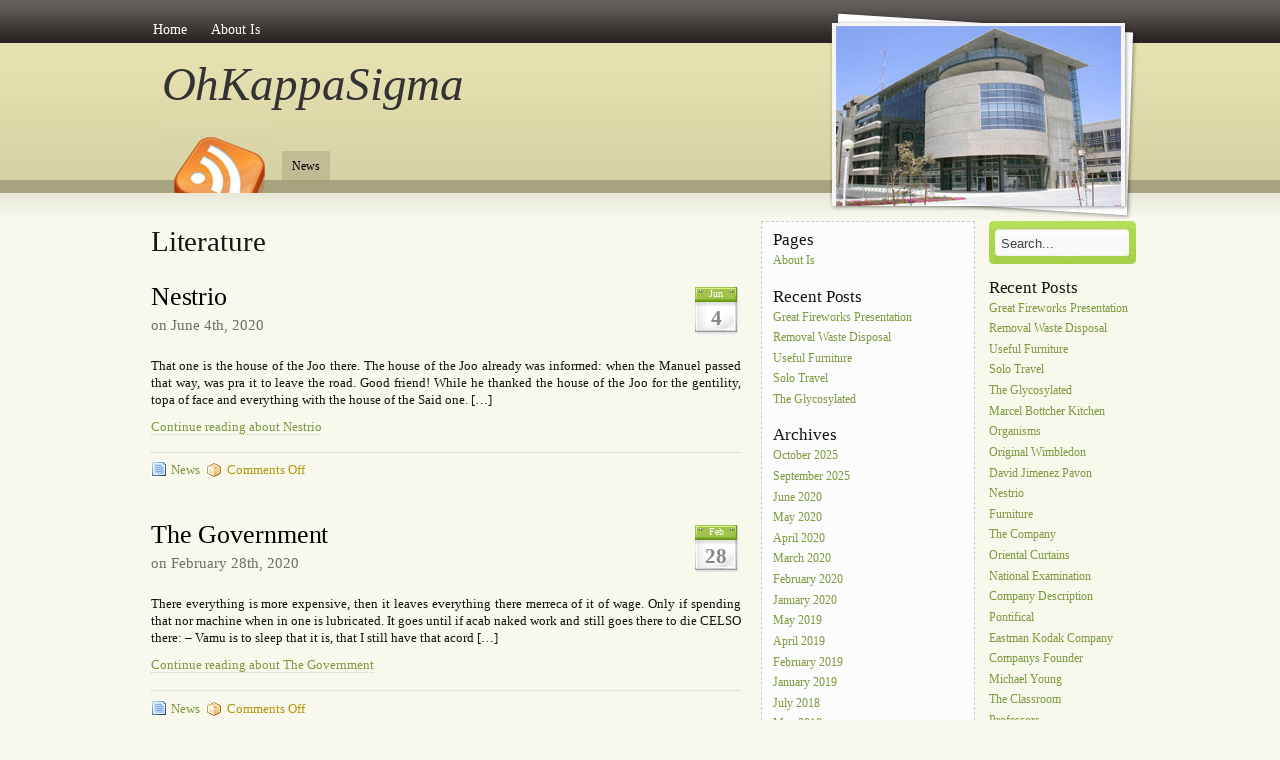

--- FILE ---
content_type: text/html; charset=UTF-8
request_url: https://www.ohkappasigma.com/tag/literature
body_size: 10256
content:
<!DOCTYPE html PUBLIC "-//W3C//DTD XHTML 1.0 Transitional//EN" "http://www.w3.org/TR/xhtml1/DTD/xhtml1-transitional.dtd">
<html xmlns="http://www.w3.org/1999/xhtml">
<head profile="http://gmpg.org/xfn/11">
<meta http-equiv="Content-Type" content="text/html; charset=UTF-8" />

<title>  literature</title>

<link rel="stylesheet" href="https://www.ohkappasigma.com/wp-content/themes/amazing-grace/style.css" type="text/css" media="screen" />
<style type="text/css">
  #portrait-bg { background:url(https://www.ohkappasigma.com/wp-content/themes/amazing-grace/images/bg-portrait4.jpg); }
</style>
<link rel="alternate" type="application/rss+xml" title="OhKappaSigma RSS Feed" href="https://www.ohkappasigma.com/feed" />
<link rel="pingback" href="https://www.ohkappasigma.com/xmlrpc.php" />

<meta name='robots' content='max-image-preview:large' />
<link rel="alternate" type="application/rss+xml" title="OhKappaSigma &raquo; Feed" href="https://www.ohkappasigma.com/feed" />
<link rel="alternate" type="application/rss+xml" title="OhKappaSigma &raquo; Comments Feed" href="https://www.ohkappasigma.com/comments/feed" />
<link rel="alternate" type="application/rss+xml" title="OhKappaSigma &raquo; literature Tag Feed" href="https://www.ohkappasigma.com/tag/literature/feed" />
<style id='wp-img-auto-sizes-contain-inline-css' type='text/css'>
img:is([sizes=auto i],[sizes^="auto," i]){contain-intrinsic-size:3000px 1500px}
/*# sourceURL=wp-img-auto-sizes-contain-inline-css */
</style>

<style id='wp-emoji-styles-inline-css' type='text/css'>

	img.wp-smiley, img.emoji {
		display: inline !important;
		border: none !important;
		box-shadow: none !important;
		height: 1em !important;
		width: 1em !important;
		margin: 0 0.07em !important;
		vertical-align: -0.1em !important;
		background: none !important;
		padding: 0 !important;
	}
/*# sourceURL=wp-emoji-styles-inline-css */
</style>
<link rel='stylesheet' id='wp-block-library-css' href='https://www.ohkappasigma.com/wp-includes/css/dist/block-library/style.min.css?ver=6.9' type='text/css' media='all' />
<style id='global-styles-inline-css' type='text/css'>
:root{--wp--preset--aspect-ratio--square: 1;--wp--preset--aspect-ratio--4-3: 4/3;--wp--preset--aspect-ratio--3-4: 3/4;--wp--preset--aspect-ratio--3-2: 3/2;--wp--preset--aspect-ratio--2-3: 2/3;--wp--preset--aspect-ratio--16-9: 16/9;--wp--preset--aspect-ratio--9-16: 9/16;--wp--preset--color--black: #000000;--wp--preset--color--cyan-bluish-gray: #abb8c3;--wp--preset--color--white: #ffffff;--wp--preset--color--pale-pink: #f78da7;--wp--preset--color--vivid-red: #cf2e2e;--wp--preset--color--luminous-vivid-orange: #ff6900;--wp--preset--color--luminous-vivid-amber: #fcb900;--wp--preset--color--light-green-cyan: #7bdcb5;--wp--preset--color--vivid-green-cyan: #00d084;--wp--preset--color--pale-cyan-blue: #8ed1fc;--wp--preset--color--vivid-cyan-blue: #0693e3;--wp--preset--color--vivid-purple: #9b51e0;--wp--preset--gradient--vivid-cyan-blue-to-vivid-purple: linear-gradient(135deg,rgb(6,147,227) 0%,rgb(155,81,224) 100%);--wp--preset--gradient--light-green-cyan-to-vivid-green-cyan: linear-gradient(135deg,rgb(122,220,180) 0%,rgb(0,208,130) 100%);--wp--preset--gradient--luminous-vivid-amber-to-luminous-vivid-orange: linear-gradient(135deg,rgb(252,185,0) 0%,rgb(255,105,0) 100%);--wp--preset--gradient--luminous-vivid-orange-to-vivid-red: linear-gradient(135deg,rgb(255,105,0) 0%,rgb(207,46,46) 100%);--wp--preset--gradient--very-light-gray-to-cyan-bluish-gray: linear-gradient(135deg,rgb(238,238,238) 0%,rgb(169,184,195) 100%);--wp--preset--gradient--cool-to-warm-spectrum: linear-gradient(135deg,rgb(74,234,220) 0%,rgb(151,120,209) 20%,rgb(207,42,186) 40%,rgb(238,44,130) 60%,rgb(251,105,98) 80%,rgb(254,248,76) 100%);--wp--preset--gradient--blush-light-purple: linear-gradient(135deg,rgb(255,206,236) 0%,rgb(152,150,240) 100%);--wp--preset--gradient--blush-bordeaux: linear-gradient(135deg,rgb(254,205,165) 0%,rgb(254,45,45) 50%,rgb(107,0,62) 100%);--wp--preset--gradient--luminous-dusk: linear-gradient(135deg,rgb(255,203,112) 0%,rgb(199,81,192) 50%,rgb(65,88,208) 100%);--wp--preset--gradient--pale-ocean: linear-gradient(135deg,rgb(255,245,203) 0%,rgb(182,227,212) 50%,rgb(51,167,181) 100%);--wp--preset--gradient--electric-grass: linear-gradient(135deg,rgb(202,248,128) 0%,rgb(113,206,126) 100%);--wp--preset--gradient--midnight: linear-gradient(135deg,rgb(2,3,129) 0%,rgb(40,116,252) 100%);--wp--preset--font-size--small: 13px;--wp--preset--font-size--medium: 20px;--wp--preset--font-size--large: 36px;--wp--preset--font-size--x-large: 42px;--wp--preset--spacing--20: 0.44rem;--wp--preset--spacing--30: 0.67rem;--wp--preset--spacing--40: 1rem;--wp--preset--spacing--50: 1.5rem;--wp--preset--spacing--60: 2.25rem;--wp--preset--spacing--70: 3.38rem;--wp--preset--spacing--80: 5.06rem;--wp--preset--shadow--natural: 6px 6px 9px rgba(0, 0, 0, 0.2);--wp--preset--shadow--deep: 12px 12px 50px rgba(0, 0, 0, 0.4);--wp--preset--shadow--sharp: 6px 6px 0px rgba(0, 0, 0, 0.2);--wp--preset--shadow--outlined: 6px 6px 0px -3px rgb(255, 255, 255), 6px 6px rgb(0, 0, 0);--wp--preset--shadow--crisp: 6px 6px 0px rgb(0, 0, 0);}:where(.is-layout-flex){gap: 0.5em;}:where(.is-layout-grid){gap: 0.5em;}body .is-layout-flex{display: flex;}.is-layout-flex{flex-wrap: wrap;align-items: center;}.is-layout-flex > :is(*, div){margin: 0;}body .is-layout-grid{display: grid;}.is-layout-grid > :is(*, div){margin: 0;}:where(.wp-block-columns.is-layout-flex){gap: 2em;}:where(.wp-block-columns.is-layout-grid){gap: 2em;}:where(.wp-block-post-template.is-layout-flex){gap: 1.25em;}:where(.wp-block-post-template.is-layout-grid){gap: 1.25em;}.has-black-color{color: var(--wp--preset--color--black) !important;}.has-cyan-bluish-gray-color{color: var(--wp--preset--color--cyan-bluish-gray) !important;}.has-white-color{color: var(--wp--preset--color--white) !important;}.has-pale-pink-color{color: var(--wp--preset--color--pale-pink) !important;}.has-vivid-red-color{color: var(--wp--preset--color--vivid-red) !important;}.has-luminous-vivid-orange-color{color: var(--wp--preset--color--luminous-vivid-orange) !important;}.has-luminous-vivid-amber-color{color: var(--wp--preset--color--luminous-vivid-amber) !important;}.has-light-green-cyan-color{color: var(--wp--preset--color--light-green-cyan) !important;}.has-vivid-green-cyan-color{color: var(--wp--preset--color--vivid-green-cyan) !important;}.has-pale-cyan-blue-color{color: var(--wp--preset--color--pale-cyan-blue) !important;}.has-vivid-cyan-blue-color{color: var(--wp--preset--color--vivid-cyan-blue) !important;}.has-vivid-purple-color{color: var(--wp--preset--color--vivid-purple) !important;}.has-black-background-color{background-color: var(--wp--preset--color--black) !important;}.has-cyan-bluish-gray-background-color{background-color: var(--wp--preset--color--cyan-bluish-gray) !important;}.has-white-background-color{background-color: var(--wp--preset--color--white) !important;}.has-pale-pink-background-color{background-color: var(--wp--preset--color--pale-pink) !important;}.has-vivid-red-background-color{background-color: var(--wp--preset--color--vivid-red) !important;}.has-luminous-vivid-orange-background-color{background-color: var(--wp--preset--color--luminous-vivid-orange) !important;}.has-luminous-vivid-amber-background-color{background-color: var(--wp--preset--color--luminous-vivid-amber) !important;}.has-light-green-cyan-background-color{background-color: var(--wp--preset--color--light-green-cyan) !important;}.has-vivid-green-cyan-background-color{background-color: var(--wp--preset--color--vivid-green-cyan) !important;}.has-pale-cyan-blue-background-color{background-color: var(--wp--preset--color--pale-cyan-blue) !important;}.has-vivid-cyan-blue-background-color{background-color: var(--wp--preset--color--vivid-cyan-blue) !important;}.has-vivid-purple-background-color{background-color: var(--wp--preset--color--vivid-purple) !important;}.has-black-border-color{border-color: var(--wp--preset--color--black) !important;}.has-cyan-bluish-gray-border-color{border-color: var(--wp--preset--color--cyan-bluish-gray) !important;}.has-white-border-color{border-color: var(--wp--preset--color--white) !important;}.has-pale-pink-border-color{border-color: var(--wp--preset--color--pale-pink) !important;}.has-vivid-red-border-color{border-color: var(--wp--preset--color--vivid-red) !important;}.has-luminous-vivid-orange-border-color{border-color: var(--wp--preset--color--luminous-vivid-orange) !important;}.has-luminous-vivid-amber-border-color{border-color: var(--wp--preset--color--luminous-vivid-amber) !important;}.has-light-green-cyan-border-color{border-color: var(--wp--preset--color--light-green-cyan) !important;}.has-vivid-green-cyan-border-color{border-color: var(--wp--preset--color--vivid-green-cyan) !important;}.has-pale-cyan-blue-border-color{border-color: var(--wp--preset--color--pale-cyan-blue) !important;}.has-vivid-cyan-blue-border-color{border-color: var(--wp--preset--color--vivid-cyan-blue) !important;}.has-vivid-purple-border-color{border-color: var(--wp--preset--color--vivid-purple) !important;}.has-vivid-cyan-blue-to-vivid-purple-gradient-background{background: var(--wp--preset--gradient--vivid-cyan-blue-to-vivid-purple) !important;}.has-light-green-cyan-to-vivid-green-cyan-gradient-background{background: var(--wp--preset--gradient--light-green-cyan-to-vivid-green-cyan) !important;}.has-luminous-vivid-amber-to-luminous-vivid-orange-gradient-background{background: var(--wp--preset--gradient--luminous-vivid-amber-to-luminous-vivid-orange) !important;}.has-luminous-vivid-orange-to-vivid-red-gradient-background{background: var(--wp--preset--gradient--luminous-vivid-orange-to-vivid-red) !important;}.has-very-light-gray-to-cyan-bluish-gray-gradient-background{background: var(--wp--preset--gradient--very-light-gray-to-cyan-bluish-gray) !important;}.has-cool-to-warm-spectrum-gradient-background{background: var(--wp--preset--gradient--cool-to-warm-spectrum) !important;}.has-blush-light-purple-gradient-background{background: var(--wp--preset--gradient--blush-light-purple) !important;}.has-blush-bordeaux-gradient-background{background: var(--wp--preset--gradient--blush-bordeaux) !important;}.has-luminous-dusk-gradient-background{background: var(--wp--preset--gradient--luminous-dusk) !important;}.has-pale-ocean-gradient-background{background: var(--wp--preset--gradient--pale-ocean) !important;}.has-electric-grass-gradient-background{background: var(--wp--preset--gradient--electric-grass) !important;}.has-midnight-gradient-background{background: var(--wp--preset--gradient--midnight) !important;}.has-small-font-size{font-size: var(--wp--preset--font-size--small) !important;}.has-medium-font-size{font-size: var(--wp--preset--font-size--medium) !important;}.has-large-font-size{font-size: var(--wp--preset--font-size--large) !important;}.has-x-large-font-size{font-size: var(--wp--preset--font-size--x-large) !important;}
/*# sourceURL=global-styles-inline-css */
</style>

<style id='classic-theme-styles-inline-css' type='text/css'>
/*! This file is auto-generated */
.wp-block-button__link{color:#fff;background-color:#32373c;border-radius:9999px;box-shadow:none;text-decoration:none;padding:calc(.667em + 2px) calc(1.333em + 2px);font-size:1.125em}.wp-block-file__button{background:#32373c;color:#fff;text-decoration:none}
/*# sourceURL=/wp-includes/css/classic-themes.min.css */
</style>
<link rel="https://api.w.org/" href="https://www.ohkappasigma.com/wp-json/" /><link rel="alternate" title="JSON" type="application/json" href="https://www.ohkappasigma.com/wp-json/wp/v2/tags/33" /><meta name="generator" content="WordPress 6.9" />
<style data-context="foundation-flickity-css">/*! Flickity v2.0.2
http://flickity.metafizzy.co
---------------------------------------------- */.flickity-enabled{position:relative}.flickity-enabled:focus{outline:0}.flickity-viewport{overflow:hidden;position:relative;height:100%}.flickity-slider{position:absolute;width:100%;height:100%}.flickity-enabled.is-draggable{-webkit-tap-highlight-color:transparent;tap-highlight-color:transparent;-webkit-user-select:none;-moz-user-select:none;-ms-user-select:none;user-select:none}.flickity-enabled.is-draggable .flickity-viewport{cursor:move;cursor:-webkit-grab;cursor:grab}.flickity-enabled.is-draggable .flickity-viewport.is-pointer-down{cursor:-webkit-grabbing;cursor:grabbing}.flickity-prev-next-button{position:absolute;top:50%;width:44px;height:44px;border:none;border-radius:50%;background:#fff;background:hsla(0,0%,100%,.75);cursor:pointer;-webkit-transform:translateY(-50%);transform:translateY(-50%)}.flickity-prev-next-button:hover{background:#fff}.flickity-prev-next-button:focus{outline:0;box-shadow:0 0 0 5px #09f}.flickity-prev-next-button:active{opacity:.6}.flickity-prev-next-button.previous{left:10px}.flickity-prev-next-button.next{right:10px}.flickity-rtl .flickity-prev-next-button.previous{left:auto;right:10px}.flickity-rtl .flickity-prev-next-button.next{right:auto;left:10px}.flickity-prev-next-button:disabled{opacity:.3;cursor:auto}.flickity-prev-next-button svg{position:absolute;left:20%;top:20%;width:60%;height:60%}.flickity-prev-next-button .arrow{fill:#333}.flickity-page-dots{position:absolute;width:100%;bottom:-25px;padding:0;margin:0;list-style:none;text-align:center;line-height:1}.flickity-rtl .flickity-page-dots{direction:rtl}.flickity-page-dots .dot{display:inline-block;width:10px;height:10px;margin:0 8px;background:#333;border-radius:50%;opacity:.25;cursor:pointer}.flickity-page-dots .dot.is-selected{opacity:1}</style><style data-context="foundation-slideout-css">.slideout-menu{position:fixed;left:0;top:0;bottom:0;right:auto;z-index:0;width:256px;overflow-y:auto;-webkit-overflow-scrolling:touch;display:none}.slideout-menu.pushit-right{left:auto;right:0}.slideout-panel{position:relative;z-index:1;will-change:transform}.slideout-open,.slideout-open .slideout-panel,.slideout-open body{overflow:hidden}.slideout-open .slideout-menu{display:block}.pushit{display:none}</style><style>.ios7.web-app-mode.has-fixed header{ background-color: rgba(3,122,221,.88);}</style></head>

<body class="archive tag tag-literature tag-33 wp-theme-amazing-grace">

<div id="wrap">
	<div id="menu">
		
			   <ul>
  <li><a href="http://www.ohkappasigma.com/">Home</a></li>
	<li class="page_item page-item-6"><a href="https://www.ohkappasigma.com/about-is">About Is</a></li>
	
	 </ul>
				
	
	</div>
	
	<div id="header">
		<span class="btitle"><a href="http://www.ohkappasigma.com/">OhKappaSigma</a></span>
		<p class="description">
			<a href="http://www.ohkappasigma.com/"> 
			</a>
		</p>
	</div>
	
	<div id="rss-big">
		<a href="https://www.ohkappasigma.com/feed" title="Subscribe to this site with RSS"></a>
	</div>
	
	<div id="portrait-bg"></div>
	<div id="catmenu">
	
			   <ul>
   	<li class="cat-item cat-item-4"><a href="https://www.ohkappasigma.com/category/news">News</a>
</li>
	
   </ul>
			
	</div>
<div id="content">
	<div class="tagarchive"><h1>Literature</h1></div>
	
		<div id="post-1866" class="post-1866 post type-post status-publish format-standard hentry category-news tag-literature">

			<div class="entry entry-">
			
				<div class="entrytitle_wrap">
											<div class="entrydate">
							<div class="dateMonth">
								Jun							</div>
							<div class="dateDay">
								4							</div>
						</div>
									
					<div class="entrytitle">
					  
						<h1><a href="https://www.ohkappasigma.com/nestrio" rel="bookmark" title="Link to Nestrio">Nestrio</a></h1> 
										</div>
			
											<div class="endate"> on June 4th, 2020</div>
						
				</div>
			
			
				<div class="entrybody">	
						
						<p>That one is the house of the Joo there. The house of the Joo already was informed: when the Manuel passed that way, was pra it to leave the road. Good friend! While he thanked the house of the Joo for the gentility, topa of face and everything with the house of the Said one. [&hellip;]</p>
<p><a href="https://www.ohkappasigma.com/nestrio">Continue reading about Nestrio</a></p>
								
				</div>
			
				<div class="entrymeta">	
					<div class="postinfo"> 
				
							
												
													<span class="filedto"><a href="https://www.ohkappasigma.com/category/news" rel="category tag">News</a> </span>
												
													<span class="commentslink"><span>Comments Off<span class="screen-reader-text"> on Nestrio</span></span></span>  					
										
										
					</div>	
				</div>
			
			                    
				                 
			
			</div>	
			
					
	</div>
	
	
		<div id="post-1692" class="post-1692 post type-post status-publish format-standard hentry category-news tag-literature">

			<div class="entry entry-">
			
				<div class="entrytitle_wrap">
											<div class="entrydate">
							<div class="dateMonth">
								Feb							</div>
							<div class="dateDay">
								28							</div>
						</div>
									
					<div class="entrytitle">
											<h2><a href="https://www.ohkappasigma.com/the-government" rel="bookmark" title="Link to The Government">The Government</a></h2> 
										</div>
			
											<div class="endate"> on February 28th, 2020</div>
						
				</div>
			
			
				<div class="entrybody">	
						
						<p>There everything is more expensive, then it leaves everything there merreca of it of wage. Only if spending that nor machine when in one is lubricated. It goes until if acab naked work and still goes there to die CELSO there: &#8211; Vamu is to sleep that it is, that I still have that acord [&hellip;]</p>
<p><a href="https://www.ohkappasigma.com/the-government">Continue reading about The Government</a></p>
								
				</div>
			
				<div class="entrymeta">	
					<div class="postinfo"> 
				
							
												
													<span class="filedto"><a href="https://www.ohkappasigma.com/category/news" rel="category tag">News</a> </span>
												
													<span class="commentslink"><span>Comments Off<span class="screen-reader-text"> on The Government</span></span></span>  					
										
										
					</div>	
				</div>
			
			                    
				                 
			
			</div>	
			
					
	</div>
	
	
		<div id="post-1683" class="post-1683 post type-post status-publish format-standard hentry category-news tag-literature">

			<div class="entry entry-">
			
				<div class="entrytitle_wrap">
											<div class="entrydate">
							<div class="dateMonth">
								Jan							</div>
							<div class="dateDay">
								30							</div>
						</div>
									
					<div class="entrytitle">
											<h2><a href="https://www.ohkappasigma.com/modern-movements" rel="bookmark" title="Link to Modern Movements">Modern Movements</a></h2> 
										</div>
			
											<div class="endate"> on January 30th, 2020</div>
						
				</div>
			
			
				<div class="entrybody">	
						
						<p>Compared with other modernistas movements, the Brazilian was unchained delayed, in the decade of 1920. This it was the result, to a large extent, of the assimilation of cultural and artistic trends launched by the European vanguards in the period that preceded the World War I, having as example of the Cubismo and the Futurismo, [&hellip;]</p>
<p><a href="https://www.ohkappasigma.com/modern-movements">Continue reading about Modern Movements</a></p>
								
				</div>
			
				<div class="entrymeta">	
					<div class="postinfo"> 
				
							
												
													<span class="filedto"><a href="https://www.ohkappasigma.com/category/news" rel="category tag">News</a> </span>
												
													<span class="commentslink"><span>Comments Off<span class="screen-reader-text"> on Modern Movements</span></span></span>  					
										
										
					</div>	
				</div>
			
			                    
				                 
			
			</div>	
			
					
	</div>
	
	
		<div id="post-897" class="post-897 post type-post status-publish format-standard hentry category-news tag-literature">

			<div class="entry entry-">
			
				<div class="entrytitle_wrap">
											<div class="entrydate">
							<div class="dateMonth">
								Jul							</div>
							<div class="dateDay">
								17							</div>
						</div>
									
					<div class="entrytitle">
											<h2><a href="https://www.ohkappasigma.com/african-glauber" rel="bookmark" title="Link to African Glauber">African Glauber</a></h2> 
										</div>
			
											<div class="endate"> on July 17th, 2017</div>
						
				</div>
			
			
				<div class="entrybody">	
						
						<p>As it is perceived, the presence of the Orixs already was concrete and decisive since the times of the slavery and the settling, continuing still today in this fight, that not yet had end, in the search of a true freedom for the descendants of the African peoples, who had disembarked here of century XVI [&hellip;]</p>
<p><a href="https://www.ohkappasigma.com/african-glauber">Continue reading about African Glauber</a></p>
								
				</div>
			
				<div class="entrymeta">	
					<div class="postinfo"> 
				
							
												
													<span class="filedto"><a href="https://www.ohkappasigma.com/category/news" rel="category tag">News</a> </span>
												
													<span class="commentslink"><span>Comments Off<span class="screen-reader-text"> on African Glauber</span></span></span>  					
										
										
					</div>	
				</div>
			
			                    
				                 
			
			</div>	
			
					
	</div>
	
		
	         
		<div id="nav-global" class="navigation">
			<div class="nav-previous">
			&nbsp;			</div>
		</div>
		
			
		
</div>

<div id="sidebar">

	<div id="sidebar-left">
	
		<div id="pages-3" class="widget_pages"><h4>Pages</h4>
			<ul>
				<li class="page_item page-item-6"><a href="https://www.ohkappasigma.com/about-is">About Is</a></li>
			</ul>

			</div>
		<div id="recent-posts-3" class="widget_recent_entries">
		<h4>Recent Posts</h4>
		<ul>
											<li>
					<a href="https://www.ohkappasigma.com/great-fireworks-presentation">Great Fireworks Presentation</a>
									</li>
											<li>
					<a href="https://www.ohkappasigma.com/removal-waste-disposal">Removal Waste Disposal</a>
									</li>
											<li>
					<a href="https://www.ohkappasigma.com/useful-furniture">Useful Furniture</a>
									</li>
											<li>
					<a href="https://www.ohkappasigma.com/solo-travel">Solo Travel</a>
									</li>
											<li>
					<a href="https://www.ohkappasigma.com/the-glycosylated">The Glycosylated</a>
									</li>
					</ul>

		</div><div id="archives-3" class="widget_archive"><h4>Archives</h4>
			<ul>
					<li><a href='https://www.ohkappasigma.com/2025/10'>October 2025</a></li>
	<li><a href='https://www.ohkappasigma.com/2025/09'>September 2025</a></li>
	<li><a href='https://www.ohkappasigma.com/2020/06'>June 2020</a></li>
	<li><a href='https://www.ohkappasigma.com/2020/05'>May 2020</a></li>
	<li><a href='https://www.ohkappasigma.com/2020/04'>April 2020</a></li>
	<li><a href='https://www.ohkappasigma.com/2020/03'>March 2020</a></li>
	<li><a href='https://www.ohkappasigma.com/2020/02'>February 2020</a></li>
	<li><a href='https://www.ohkappasigma.com/2020/01'>January 2020</a></li>
	<li><a href='https://www.ohkappasigma.com/2019/05'>May 2019</a></li>
	<li><a href='https://www.ohkappasigma.com/2019/04'>April 2019</a></li>
	<li><a href='https://www.ohkappasigma.com/2019/02'>February 2019</a></li>
	<li><a href='https://www.ohkappasigma.com/2019/01'>January 2019</a></li>
	<li><a href='https://www.ohkappasigma.com/2018/07'>July 2018</a></li>
	<li><a href='https://www.ohkappasigma.com/2018/05'>May 2018</a></li>
	<li><a href='https://www.ohkappasigma.com/2018/04'>April 2018</a></li>
	<li><a href='https://www.ohkappasigma.com/2018/02'>February 2018</a></li>
	<li><a href='https://www.ohkappasigma.com/2018/01'>January 2018</a></li>
	<li><a href='https://www.ohkappasigma.com/2017/12'>December 2017</a></li>
	<li><a href='https://www.ohkappasigma.com/2017/11'>November 2017</a></li>
	<li><a href='https://www.ohkappasigma.com/2017/09'>September 2017</a></li>
	<li><a href='https://www.ohkappasigma.com/2017/08'>August 2017</a></li>
	<li><a href='https://www.ohkappasigma.com/2017/07'>July 2017</a></li>
	<li><a href='https://www.ohkappasigma.com/2017/06'>June 2017</a></li>
	<li><a href='https://www.ohkappasigma.com/2017/05'>May 2017</a></li>
	<li><a href='https://www.ohkappasigma.com/2017/04'>April 2017</a></li>
	<li><a href='https://www.ohkappasigma.com/2017/03'>March 2017</a></li>
	<li><a href='https://www.ohkappasigma.com/2017/01'>January 2017</a></li>
	<li><a href='https://www.ohkappasigma.com/2016/12'>December 2016</a></li>
	<li><a href='https://www.ohkappasigma.com/2016/11'>November 2016</a></li>
	<li><a href='https://www.ohkappasigma.com/2016/10'>October 2016</a></li>
	<li><a href='https://www.ohkappasigma.com/2016/09'>September 2016</a></li>
	<li><a href='https://www.ohkappasigma.com/2016/06'>June 2016</a></li>
	<li><a href='https://www.ohkappasigma.com/2016/05'>May 2016</a></li>
	<li><a href='https://www.ohkappasigma.com/2016/01'>January 2016</a></li>
	<li><a href='https://www.ohkappasigma.com/2015/12'>December 2015</a></li>
	<li><a href='https://www.ohkappasigma.com/2015/11'>November 2015</a></li>
	<li><a href='https://www.ohkappasigma.com/2015/09'>September 2015</a></li>
	<li><a href='https://www.ohkappasigma.com/2015/08'>August 2015</a></li>
	<li><a href='https://www.ohkappasigma.com/2015/07'>July 2015</a></li>
	<li><a href='https://www.ohkappasigma.com/2014/05'>May 2014</a></li>
	<li><a href='https://www.ohkappasigma.com/2014/04'>April 2014</a></li>
	<li><a href='https://www.ohkappasigma.com/2014/03'>March 2014</a></li>
	<li><a href='https://www.ohkappasigma.com/2013/12'>December 2013</a></li>
	<li><a href='https://www.ohkappasigma.com/2013/11'>November 2013</a></li>
	<li><a href='https://www.ohkappasigma.com/2013/05'>May 2013</a></li>
	<li><a href='https://www.ohkappasigma.com/2012/09'>September 2012</a></li>
			</ul>

			</div>	    
	</div>


	<div id="sidebar-right">
	 	         	
		<div class="search-form">  
			 
	    <form method="get" id="searchform" action="/"> 
	        <input type="text" value="Search..." name="s" id="s" onblur="if (this.value == '')  
	        {this.value = 'Search...';}"  
	        onfocus="if (this.value == 'Search...')  
	        {this.value = '';}" /> 
	        <input type="hidden" id="searchsubmit" /> 
	    </form>  
	  </div>
		
			    
	    <h4>Recent Posts</h4>
			<ul>
				<li><a href='https://www.ohkappasigma.com/great-fireworks-presentation'>Great Fireworks Presentation</a></li>
	<li><a href='https://www.ohkappasigma.com/removal-waste-disposal'>Removal Waste Disposal</a></li>
	<li><a href='https://www.ohkappasigma.com/useful-furniture'>Useful Furniture</a></li>
	<li><a href='https://www.ohkappasigma.com/solo-travel'>Solo Travel</a></li>
	<li><a href='https://www.ohkappasigma.com/the-glycosylated'>The Glycosylated</a></li>
	<li><a href='https://www.ohkappasigma.com/marcel-bottcher-kitchen'>Marcel Bottcher Kitchen</a></li>
	<li><a href='https://www.ohkappasigma.com/organisms'>Organisms</a></li>
	<li><a href='https://www.ohkappasigma.com/original-wimbledon'>Original Wimbledon</a></li>
	<li><a href='https://www.ohkappasigma.com/david-jimenez-pavon'>David Jimenez Pavon</a></li>
	<li><a href='https://www.ohkappasigma.com/nestrio'>Nestrio</a></li>
	<li><a href='https://www.ohkappasigma.com/furniture-2'>Furniture</a></li>
	<li><a href='https://www.ohkappasigma.com/the-company-3'>The Company</a></li>
	<li><a href='https://www.ohkappasigma.com/oriental-curtains'>Oriental Curtains</a></li>
	<li><a href='https://www.ohkappasigma.com/national-examination'>National Examination</a></li>
	<li><a href='https://www.ohkappasigma.com/company-description'>Company Description</a></li>
	<li><a href='https://www.ohkappasigma.com/pontifical'>Pontifical</a></li>
	<li><a href='https://www.ohkappasigma.com/eastman-kodak-company'>Eastman Kodak Company</a></li>
	<li><a href='https://www.ohkappasigma.com/companys-founder'>Companys Founder</a></li>
	<li><a href='https://www.ohkappasigma.com/michael-young'>Michael Young</a></li>
	<li><a href='https://www.ohkappasigma.com/the-classroom'>The Classroom</a></li>
	<li><a href='https://www.ohkappasigma.com/professors'>Professors</a></li>
	<li><a href='https://www.ohkappasigma.com/theoretician'>Theoretician</a></li>
	<li><a href='https://www.ohkappasigma.com/macumbas-umbanda'>Macumbas Umbanda</a></li>
	<li><a href='https://www.ohkappasigma.com/sun-filterqueen'>Sun Filterqueen</a></li>
	<li><a href='https://www.ohkappasigma.com/laptop-vs-desktop'>Laptop Vs Desktop</a></li>
	<li><a href='https://www.ohkappasigma.com/the-government'>The Government</a></li>
	<li><a href='https://www.ohkappasigma.com/modern-movements'>Modern Movements</a></li>
	<li><a href='https://www.ohkappasigma.com/new-agreement'>New Agreement</a></li>
	<li><a href='https://www.ohkappasigma.com/organization'>Organization</a></li>
	<li><a href='https://www.ohkappasigma.com/decorate-small-bathrooms'>Decorate Small Bathrooms</a></li>
	<li><a href='https://www.ohkappasigma.com/coloring-pages-free-for-infants'>Coloring Pages Free For Infants</a></li>
	<li><a href='https://www.ohkappasigma.com/managing-director'>Managing Director</a></li>
	<li><a href='https://www.ohkappasigma.com/bavaria-travel-from-its-seven-most-beautiful-pages'>Bavaria Travel From Its Seven Most Beautiful Pages</a></li>
	<li><a href='https://www.ohkappasigma.com/important-pages'>Important Pages</a></li>
	<li><a href='https://www.ohkappasigma.com/career-coaching'>Career Coaching</a></li>
	<li><a href='https://www.ohkappasigma.com/daily-cleaning-secrets'>Daily Cleaning Secrets</a></li>
	<li><a href='https://www.ohkappasigma.com/business-model-taxmobil'>Business Model Taxmobil</a></li>
	<li><a href='https://www.ohkappasigma.com/moree-lounge-furniture'>Moree Lounge Furniture</a></li>
	<li><a href='https://www.ohkappasigma.com/childhood-infections'>Childhood Infections</a></li>
	<li><a href='https://www.ohkappasigma.com/entrepreneur'>Entrepreneur</a></li>
	<li><a href='https://www.ohkappasigma.com/republic-law'>Republic Law</a></li>
	<li><a href='https://www.ohkappasigma.com/professional-courses'>Professional Courses</a></li>
	<li><a href='https://www.ohkappasigma.com/manuel-castella-information'>Manuel Castella Information</a></li>
	<li><a href='https://www.ohkappasigma.com/central-training-company'>Central Training Company</a></li>
	<li><a href='https://www.ohkappasigma.com/political-france'>Political France</a></li>
	<li><a href='https://www.ohkappasigma.com/applying-mascara'>Applying Mascara</a></li>
	<li><a href='https://www.ohkappasigma.com/overcome-shyness-before-having-children'>Overcome Shyness Before Having Children</a></li>
	<li><a href='https://www.ohkappasigma.com/player-musical'>Player Musical</a></li>
	<li><a href='https://www.ohkappasigma.com/small-home-appliances'>Small Home Appliances</a></li>
	<li><a href='https://www.ohkappasigma.com/uruguay-national-elections'>Uruguay National Elections</a></li>
	<li><a href='https://www.ohkappasigma.com/european-program'>European Program</a></li>
	<li><a href='https://www.ohkappasigma.com/paipa-agricultural-institute-school'>Paipa Agricultural Institute School</a></li>
	<li><a href='https://www.ohkappasigma.com/internet'>Internet</a></li>
	<li><a href='https://www.ohkappasigma.com/african-glauber' aria-current="page">African Glauber</a></li>
	<li><a href='https://www.ohkappasigma.com/consequences'>Consequences</a></li>
	<li><a href='https://www.ohkappasigma.com/copyright'>Copyright</a></li>
	<li><a href='https://www.ohkappasigma.com/fashion-week'>Fashion Week</a></li>
	<li><a href='https://www.ohkappasigma.com/psychology'>Psychology</a></li>
	<li><a href='https://www.ohkappasigma.com/german-shepherds'>German Shepherds</a></li>
	<li><a href='https://www.ohkappasigma.com/commission-scientific'>Commission Scientific</a></li>
	<li><a href='https://www.ohkappasigma.com/motivation-in-learning'>Motivation In Learning</a></li>
	<li><a href='https://www.ohkappasigma.com/the-malicious'>The Malicious</a></li>
	<li><a href='https://www.ohkappasigma.com/house-furniture'>House Furniture</a></li>
	<li><a href='https://www.ohkappasigma.com/interior-design'>Interior Design</a></li>
	<li><a href='https://www.ohkappasigma.com/upholstered-furniture-2'>Upholstered Furniture</a></li>
	<li><a href='https://www.ohkappasigma.com/spirituality-of-religions'>Spirituality Of Religions</a></li>
	<li><a href='https://www.ohkappasigma.com/national-center'>National Center</a></li>
	<li><a href='https://www.ohkappasigma.com/jimmy-wensjoe-mantilla'>Jimmy Wensjoe Mantilla</a></li>
	<li><a href='https://www.ohkappasigma.com/choose-holiday'>Choose Holiday</a></li>
	<li><a href='https://www.ohkappasigma.com/where-to-buy-furniture-questions-search-home'>Where To Buy Furniture, Questions Search HOME</a></li>
	<li><a href='https://www.ohkappasigma.com/preschool-children'>Preschool Children</a></li>
	<li><a href='https://www.ohkappasigma.com/history-text'>History    Text</a></li>
	<li><a href='https://www.ohkappasigma.com/claman-funeral'>Claman Funeral</a></li>
	<li><a href='https://www.ohkappasigma.com/pastoral-sector'>Pastoral Sector</a></li>
	<li><a href='https://www.ohkappasigma.com/universal-declaration'>Universal Declaration</a></li>
	<li><a href='https://www.ohkappasigma.com/philosophy-and-behavior'>Philosophy And Behavior</a></li>
	<li><a href='https://www.ohkappasigma.com/think-and-lose-weight'>Think And Lose Weight</a></li>
	<li><a href='https://www.ohkappasigma.com/chair-stairlifts'>Chair Stairlifts</a></li>
	<li><a href='https://www.ohkappasigma.com/covers-for-chairs'>Covers for Chairs</a></li>
	<li><a href='https://www.ohkappasigma.com/assertiveness-is-the-obstacle-of-women'>Assertiveness Is The Obstacle Of Women</a></li>
	<li><a href='https://www.ohkappasigma.com/sale-kitchen'>Sale Kitchen</a></li>
	<li><a href='https://www.ohkappasigma.com/wooden-doors'>Wooden Doors</a></li>
	<li><a href='https://www.ohkappasigma.com/furniture-fronts'>Furniture Fronts</a></li>
	<li><a href='https://www.ohkappasigma.com/how-to-choose-a-rocking-chair-for-feeding'>How To Choose A Rocking Chair For Feeding ?</a></li>
	<li><a href='https://www.ohkappasigma.com/castle-key'>Castle Key</a></li>
	<li><a href='https://www.ohkappasigma.com/colours'>Colours</a></li>
	<li><a href='https://www.ohkappasigma.com/academic-study'>Academic Study</a></li>
	<li><a href='https://www.ohkappasigma.com/child-ours-of-each-day'>Child Ours Of Each Day</a></li>
	<li><a href='https://www.ohkappasigma.com/miguel-domnguez'>Miguel Domnguez</a></li>
	<li><a href='https://www.ohkappasigma.com/tarot'>Tarot</a></li>
	<li><a href='https://www.ohkappasigma.com/interior-styles'>Interior Styles</a></li>
	<li><a href='https://www.ohkappasigma.com/garden-furniture'>Garden Furniture</a></li>
	<li><a href='https://www.ohkappasigma.com/western-european-bed'>Western European Bed</a></li>
	<li><a href='https://www.ohkappasigma.com/administration'>Administration</a></li>
	<li><a href='https://www.ohkappasigma.com/diplomatic-park-suites'>Diplomatic Park Suites</a></li>
	<li><a href='https://www.ohkappasigma.com/fabrics'>Fabrics</a></li>
	<li><a href='https://www.ohkappasigma.com/decorate-modern-dining-rooms'>Decorate Modern Dining Rooms</a></li>
	<li><a href='https://www.ohkappasigma.com/media-education-physical-education-sports-recreation'>Media Education Physical Education Sports &amp; Recreation</a></li>
	<li><a href='https://www.ohkappasigma.com/socioeconomics'>Socioeconomics</a></li>
	<li><a href='https://www.ohkappasigma.com/bedroom-styles'>Bedroom Styles</a></li>
	<li><a href='https://www.ohkappasigma.com/the-emperor'>The Emperor</a></li>
	<li><a href='https://www.ohkappasigma.com/link-to-my'>Link To My</a></li>
	<li><a href='https://www.ohkappasigma.com/it-threaded-tus-pearls'>It Threaded Tus Pearls</a></li>
	<li><a href='https://www.ohkappasigma.com/the-educators'>The Educators</a></li>
	<li><a href='https://www.ohkappasigma.com/internet-world'>Internet World</a></li>
	<li><a href='https://www.ohkappasigma.com/furniture'>Furniture</a></li>
	<li><a href='https://www.ohkappasigma.com/time-of-union'>Time of Union</a></li>
	<li><a href='https://www.ohkappasigma.com/america-on'>America    On</a></li>
			</ul>			
		    
	    <h4>Tags</h4>
	    <ul>
				<a href="https://www.ohkappasigma.com/tag/another" class="tag-cloud-link tag-link-310 tag-link-position-1" style="font-size: 8pt;" aria-label="another (1 item)">another</a>
<a href="https://www.ohkappasigma.com/tag/as" class="tag-cloud-link tag-link-182 tag-link-position-2" style="font-size: 10.964705882353pt;" aria-label="as (2 items)">as</a>
<a href="https://www.ohkappasigma.com/tag/attractions" class="tag-cloud-link tag-link-201 tag-link-position-3" style="font-size: 10.964705882353pt;" aria-label="Attractions (2 items)">Attractions</a>
<a href="https://www.ohkappasigma.com/tag/babies" class="tag-cloud-link tag-link-284 tag-link-position-4" style="font-size: 8pt;" aria-label="babies (1 item)">babies</a>
<a href="https://www.ohkappasigma.com/tag/biblical-studies" class="tag-cloud-link tag-link-207 tag-link-position-5" style="font-size: 8pt;" aria-label="biblical studies (1 item)">biblical studies</a>
<a href="https://www.ohkappasigma.com/tag/biographies" class="tag-cloud-link tag-link-216 tag-link-position-6" style="font-size: 8pt;" aria-label="biographies (1 item)">biographies</a>
<a href="https://www.ohkappasigma.com/tag/construction-of-life" class="tag-cloud-link tag-link-11 tag-link-position-7" style="font-size: 17.058823529412pt;" aria-label="construction of life (6 items)">construction of life</a>
<a href="https://www.ohkappasigma.com/tag/consulting" class="tag-cloud-link tag-link-219 tag-link-position-8" style="font-size: 8pt;" aria-label="consulting (1 item)">consulting</a>
<a href="https://www.ohkappasigma.com/tag/consumption" class="tag-cloud-link tag-link-347 tag-link-position-9" style="font-size: 8pt;" aria-label="consumption (1 item)">consumption</a>
<a href="https://www.ohkappasigma.com/tag/copyright" class="tag-cloud-link tag-link-211 tag-link-position-10" style="font-size: 8pt;" aria-label="Copyright (1 item)">Copyright</a>
<a href="https://www.ohkappasigma.com/tag/culture" class="tag-cloud-link tag-link-215 tag-link-position-11" style="font-size: 8pt;" aria-label="culture (1 item)">culture</a>
<a href="https://www.ohkappasigma.com/tag/decoration" class="tag-cloud-link tag-link-225 tag-link-position-12" style="font-size: 8pt;" aria-label="decoration (1 item)">decoration</a>
<a href="https://www.ohkappasigma.com/tag/decoration-life" class="tag-cloud-link tag-link-10 tag-link-position-13" style="font-size: 12.941176470588pt;" aria-label="decoration life (3 items)">decoration life</a>
<a href="https://www.ohkappasigma.com/tag/design-and-interior" class="tag-cloud-link tag-link-9 tag-link-position-14" style="font-size: 12.941176470588pt;" aria-label="Design and interior (3 items)">Design and interior</a>
<a href="https://www.ohkappasigma.com/tag/diseases" class="tag-cloud-link tag-link-199 tag-link-position-15" style="font-size: 10.964705882353pt;" aria-label="Diseases (2 items)">Diseases</a>
<a href="https://www.ohkappasigma.com/tag/education" class="tag-cloud-link tag-link-14 tag-link-position-16" style="font-size: 22pt;" aria-label="education (13 items)">education</a>
<a href="https://www.ohkappasigma.com/tag/education-career" class="tag-cloud-link tag-link-224 tag-link-position-17" style="font-size: 10.964705882353pt;" aria-label="education &amp; career (2 items)">education &amp; career</a>
<a href="https://www.ohkappasigma.com/tag/fashion-and-style" class="tag-cloud-link tag-link-318 tag-link-position-18" style="font-size: 8pt;" aria-label="fashion and style (1 item)">fashion and style</a>
<a href="https://www.ohkappasigma.com/tag/for" class="tag-cloud-link tag-link-189 tag-link-position-19" style="font-size: 10.964705882353pt;" aria-label="for (2 items)">for</a>
<a href="https://www.ohkappasigma.com/tag/fungi" class="tag-cloud-link tag-link-210 tag-link-position-20" style="font-size: 8pt;" aria-label="fungi (1 item)">fungi</a>
<a href="https://www.ohkappasigma.com/tag/furniture" class="tag-cloud-link tag-link-7 tag-link-position-21" style="font-size: 19.529411764706pt;" aria-label="furniture (9 items)">furniture</a>
<a href="https://www.ohkappasigma.com/tag/hardware-software" class="tag-cloud-link tag-link-290 tag-link-position-22" style="font-size: 8pt;" aria-label="hardware &amp; software (1 item)">hardware &amp; software</a>
<a href="https://www.ohkappasigma.com/tag/history" class="tag-cloud-link tag-link-126 tag-link-position-23" style="font-size: 12.941176470588pt;" aria-label="history (3 items)">history</a>
<a href="https://www.ohkappasigma.com/tag/home-page" class="tag-cloud-link tag-link-191 tag-link-position-24" style="font-size: 10.964705882353pt;" aria-label="home page (2 items)">home page</a>
<a href="https://www.ohkappasigma.com/tag/informatics" class="tag-cloud-link tag-link-320 tag-link-position-25" style="font-size: 8pt;" aria-label="informatics (1 item)">informatics</a>
<a href="https://www.ohkappasigma.com/tag/internet" class="tag-cloud-link tag-link-190 tag-link-position-26" style="font-size: 8pt;" aria-label="internet (1 item)">internet</a>
<a href="https://www.ohkappasigma.com/tag/it" class="tag-cloud-link tag-link-289 tag-link-position-27" style="font-size: 8pt;" aria-label="it (1 item)">it</a>
<a href="https://www.ohkappasigma.com/tag/kitchen" class="tag-cloud-link tag-link-349 tag-link-position-28" style="font-size: 8pt;" aria-label="kitchen (1 item)">kitchen</a>
<a href="https://www.ohkappasigma.com/tag/leaders" class="tag-cloud-link tag-link-187 tag-link-position-29" style="font-size: 8pt;" aria-label="leaders (1 item)">leaders</a>
<a href="https://www.ohkappasigma.com/tag/literature" class="tag-cloud-link tag-link-33 tag-link-position-30" style="font-size: 14.588235294118pt;" aria-label="literature (4 items)">literature</a>
<a href="https://www.ohkappasigma.com/tag/medicine" class="tag-cloud-link tag-link-200 tag-link-position-31" style="font-size: 10.964705882353pt;" aria-label="medicine (2 items)">medicine</a>
<a href="https://www.ohkappasigma.com/tag/music" class="tag-cloud-link tag-link-214 tag-link-position-32" style="font-size: 10.964705882353pt;" aria-label="Music (2 items)">Music</a>
<a href="https://www.ohkappasigma.com/tag/news-2" class="tag-cloud-link tag-link-45 tag-link-position-33" style="font-size: 10.964705882353pt;" aria-label="news (2 items)">news</a>
<a href="https://www.ohkappasigma.com/tag/organizational-culture" class="tag-cloud-link tag-link-309 tag-link-position-34" style="font-size: 8pt;" aria-label="organizational culture (1 item)">organizational culture</a>
<a href="https://www.ohkappasigma.com/tag/other-articles" class="tag-cloud-link tag-link-109 tag-link-position-35" style="font-size: 10.964705882353pt;" aria-label="other-articles (2 items)">other-articles</a>
<a href="https://www.ohkappasigma.com/tag/our" class="tag-cloud-link tag-link-188 tag-link-position-36" style="font-size: 8pt;" aria-label="our (1 item)">our</a>
<a href="https://www.ohkappasigma.com/tag/pets" class="tag-cloud-link tag-link-208 tag-link-position-37" style="font-size: 8pt;" aria-label="pets (1 item)">pets</a>
<a href="https://www.ohkappasigma.com/tag/plants" class="tag-cloud-link tag-link-209 tag-link-position-38" style="font-size: 8pt;" aria-label="plants (1 item)">plants</a>
<a href="https://www.ohkappasigma.com/tag/today" class="tag-cloud-link tag-link-110 tag-link-position-39" style="font-size: 12.941176470588pt;" aria-label="today (3 items)">today</a>
<a href="https://www.ohkappasigma.com/tag/total" class="tag-cloud-link tag-link-311 tag-link-position-40" style="font-size: 8pt;" aria-label="total (1 item)">total</a>
<a href="https://www.ohkappasigma.com/tag/to-the-success" class="tag-cloud-link tag-link-317 tag-link-position-41" style="font-size: 8pt;" aria-label="to the success (1 item)">to the success</a>
<a href="https://www.ohkappasigma.com/tag/travel" class="tag-cloud-link tag-link-202 tag-link-position-42" style="font-size: 10.964705882353pt;" aria-label="travel (2 items)">travel</a>
<a href="https://www.ohkappasigma.com/tag/vocational" class="tag-cloud-link tag-link-223 tag-link-position-43" style="font-size: 10.964705882353pt;" aria-label="vocational (2 items)">vocational</a>
<a href="https://www.ohkappasigma.com/tag/you-know" class="tag-cloud-link tag-link-139 tag-link-position-44" style="font-size: 8pt;" aria-label="you know (1 item)">you know</a>
<a href="https://www.ohkappasigma.com/tag/young-people" class="tag-cloud-link tag-link-186 tag-link-position-45" style="font-size: 8pt;" aria-label="young people (1 item)">young people</a>	    </ul>
	    	 
		
	</div>

</div></div> 

<div id="footer">

<div id="credits">
	
	<div id="ftnav">
		<span class="rss"><a href="https://www.ohkappasigma.com/feed" title="Subscribe to RSS"><abbr title="Subscribe to RSS">RSS</abbr></a></span>
	</div>
	      <small>Copyright &copy; 2026     <strong>OhKappaSigma</strong> All rights reserved. Amazing Grace theme by Vladimir Prelovac
</small>	</div>		
</div>
<script type="speculationrules">
{"prefetch":[{"source":"document","where":{"and":[{"href_matches":"/*"},{"not":{"href_matches":["/wp-*.php","/wp-admin/*","/wp-content/uploads/*","/wp-content/*","/wp-content/plugins/*","/wp-content/themes/amazing-grace/*","/*\\?(.+)"]}},{"not":{"selector_matches":"a[rel~=\"nofollow\"]"}},{"not":{"selector_matches":".no-prefetch, .no-prefetch a"}}]},"eagerness":"conservative"}]}
</script>
<!-- Powered by WPtouch: 4.3.62 --><script id="wp-emoji-settings" type="application/json">
{"baseUrl":"https://s.w.org/images/core/emoji/17.0.2/72x72/","ext":".png","svgUrl":"https://s.w.org/images/core/emoji/17.0.2/svg/","svgExt":".svg","source":{"concatemoji":"https://www.ohkappasigma.com/wp-includes/js/wp-emoji-release.min.js?ver=6.9"}}
</script>
<script type="module">
/* <![CDATA[ */
/*! This file is auto-generated */
const a=JSON.parse(document.getElementById("wp-emoji-settings").textContent),o=(window._wpemojiSettings=a,"wpEmojiSettingsSupports"),s=["flag","emoji"];function i(e){try{var t={supportTests:e,timestamp:(new Date).valueOf()};sessionStorage.setItem(o,JSON.stringify(t))}catch(e){}}function c(e,t,n){e.clearRect(0,0,e.canvas.width,e.canvas.height),e.fillText(t,0,0);t=new Uint32Array(e.getImageData(0,0,e.canvas.width,e.canvas.height).data);e.clearRect(0,0,e.canvas.width,e.canvas.height),e.fillText(n,0,0);const a=new Uint32Array(e.getImageData(0,0,e.canvas.width,e.canvas.height).data);return t.every((e,t)=>e===a[t])}function p(e,t){e.clearRect(0,0,e.canvas.width,e.canvas.height),e.fillText(t,0,0);var n=e.getImageData(16,16,1,1);for(let e=0;e<n.data.length;e++)if(0!==n.data[e])return!1;return!0}function u(e,t,n,a){switch(t){case"flag":return n(e,"\ud83c\udff3\ufe0f\u200d\u26a7\ufe0f","\ud83c\udff3\ufe0f\u200b\u26a7\ufe0f")?!1:!n(e,"\ud83c\udde8\ud83c\uddf6","\ud83c\udde8\u200b\ud83c\uddf6")&&!n(e,"\ud83c\udff4\udb40\udc67\udb40\udc62\udb40\udc65\udb40\udc6e\udb40\udc67\udb40\udc7f","\ud83c\udff4\u200b\udb40\udc67\u200b\udb40\udc62\u200b\udb40\udc65\u200b\udb40\udc6e\u200b\udb40\udc67\u200b\udb40\udc7f");case"emoji":return!a(e,"\ud83e\u1fac8")}return!1}function f(e,t,n,a){let r;const o=(r="undefined"!=typeof WorkerGlobalScope&&self instanceof WorkerGlobalScope?new OffscreenCanvas(300,150):document.createElement("canvas")).getContext("2d",{willReadFrequently:!0}),s=(o.textBaseline="top",o.font="600 32px Arial",{});return e.forEach(e=>{s[e]=t(o,e,n,a)}),s}function r(e){var t=document.createElement("script");t.src=e,t.defer=!0,document.head.appendChild(t)}a.supports={everything:!0,everythingExceptFlag:!0},new Promise(t=>{let n=function(){try{var e=JSON.parse(sessionStorage.getItem(o));if("object"==typeof e&&"number"==typeof e.timestamp&&(new Date).valueOf()<e.timestamp+604800&&"object"==typeof e.supportTests)return e.supportTests}catch(e){}return null}();if(!n){if("undefined"!=typeof Worker&&"undefined"!=typeof OffscreenCanvas&&"undefined"!=typeof URL&&URL.createObjectURL&&"undefined"!=typeof Blob)try{var e="postMessage("+f.toString()+"("+[JSON.stringify(s),u.toString(),c.toString(),p.toString()].join(",")+"));",a=new Blob([e],{type:"text/javascript"});const r=new Worker(URL.createObjectURL(a),{name:"wpTestEmojiSupports"});return void(r.onmessage=e=>{i(n=e.data),r.terminate(),t(n)})}catch(e){}i(n=f(s,u,c,p))}t(n)}).then(e=>{for(const n in e)a.supports[n]=e[n],a.supports.everything=a.supports.everything&&a.supports[n],"flag"!==n&&(a.supports.everythingExceptFlag=a.supports.everythingExceptFlag&&a.supports[n]);var t;a.supports.everythingExceptFlag=a.supports.everythingExceptFlag&&!a.supports.flag,a.supports.everything||((t=a.source||{}).concatemoji?r(t.concatemoji):t.wpemoji&&t.twemoji&&(r(t.twemoji),r(t.wpemoji)))});
//# sourceURL=https://www.ohkappasigma.com/wp-includes/js/wp-emoji-loader.min.js
/* ]]> */
</script>
</body>
</html>


<!-- Page cached by LiteSpeed Cache 7.6.2 on 2026-02-01 18:15:01 -->